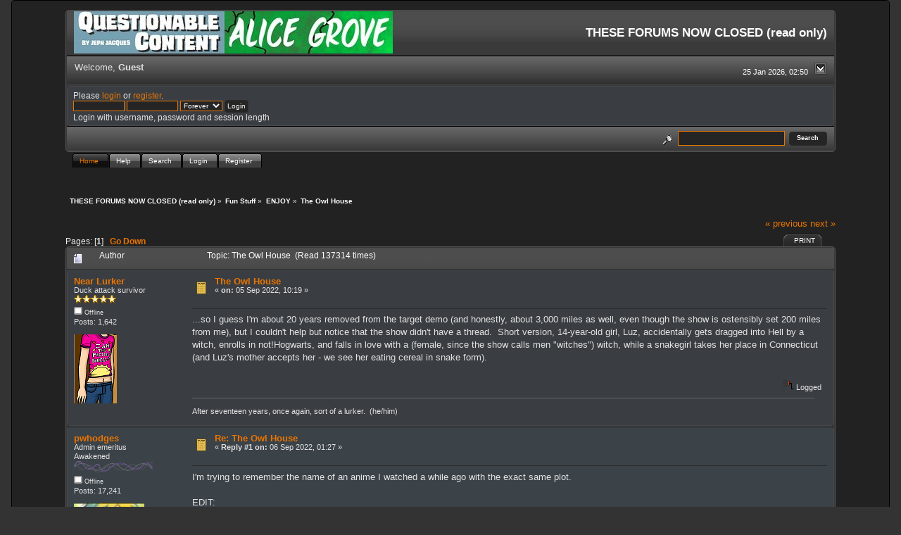

--- FILE ---
content_type: text/html; charset=ISO-8859-1
request_url: https://forums.questionablecontent.net/index.php?topic=33755.0;prev_next=prev
body_size: 6911
content:
<!DOCTYPE html PUBLIC "-//W3C//DTD XHTML 1.0 Transitional//EN" "http://www.w3.org/TR/xhtml1/DTD/xhtml1-transitional.dtd">
<html xmlns="http://www.w3.org/1999/xhtml"><head>
	<link rel="stylesheet" type="text/css" href="https://forums.questionablecontent.net/Themes/QC-new/css/index.css?fin20" />
	<link rel="stylesheet" type="text/css" href="https://forums.questionablecontent.net/Themes/QC-new/css/webkit.css" />
	<script type="text/javascript" src="https://forums.questionablecontent.net/Themes/default/scripts/script.js?fin20"></script>
	<script type="text/javascript" src="https://forums.questionablecontent.net/Themes/QC-new/scripts/theme.js?fin20"></script>
	<script type="text/javascript"><!-- // --><![CDATA[
		var smf_theme_url = "https://forums.questionablecontent.net/Themes/QC-new";
		var smf_default_theme_url = "https://forums.questionablecontent.net/Themes/default";
		var smf_images_url = "https://forums.questionablecontent.net/Themes/QC-new/images";
		var smf_scripturl = "https://forums.questionablecontent.net/index.php?PHPSESSID=64bc3d2a641103d88fc0158e0a7327b6&amp;";
		var smf_iso_case_folding = false;
		var smf_charset = "ISO-8859-1";
		var ajax_notification_text = "Loading...";
		var ajax_notification_cancel_text = "Cancel";
	// ]]></script>
	<meta http-equiv="Content-Type" content="text/html; charset=ISO-8859-1" />
	<meta name="description" content="The Owl House" />
	<meta name="keywords" content="questionable content questionablecontent forum forums Marten Faye Claire Bubbles" />
	<title>The Owl House</title>
	<meta name="robots" content="noindex" />
	<link rel="canonical" href="https://forums.questionablecontent.net/index.php?topic=35043.0" />
	<link rel="help" href="https://forums.questionablecontent.net/index.php?PHPSESSID=64bc3d2a641103d88fc0158e0a7327b6&amp;action=help" />
	<link rel="search" href="https://forums.questionablecontent.net/index.php?PHPSESSID=64bc3d2a641103d88fc0158e0a7327b6&amp;action=search" />
	<link rel="contents" href="https://forums.questionablecontent.net/index.php?PHPSESSID=64bc3d2a641103d88fc0158e0a7327b6&amp;" />
	<link rel="index" href="https://forums.questionablecontent.net/index.php/board,11.0.html?PHPSESSID=64bc3d2a641103d88fc0158e0a7327b6" /><link rel="stylesheet" type="text/css" href="https://forums.questionablecontent.net/Themes/default/css/LikePosts.css" />
	<script type="text/javascript"><!-- // --><![CDATA[
		var _ohWidth = 480;
		var _ohHeight = 270;
	// ]]></script>
	<script type="text/javascript">!window.jQuery && document.write(unescape('%3Cscript src="//code.jquery.com/jquery-1.9.1.min.js"%3E%3C/script%3E'))</script>
	<script type="text/javascript" src="https://forums.questionablecontent.net/Themes/default/scripts/ohyoutube.min.js"></script>
	<link rel="stylesheet" type="text/css" href="https://forums.questionablecontent.net/Themes/default/css/oharaEmbed.css" />
</head>
<body>
	  <div class="black_rain" />
  <div id="mainframe" style="width: 90%">
	<div class="tborder">
		<div class="catbg">
			<a href="https://questionablecontent.net">
			<img class="floatleft" id="smflogo" src="https://forums.questionablecontent.net/Themes/QC-new/images/../../../Smileys/qc/QClink.jpg" alt="Questionable Content Comic link" />
			</a>
			<a href="https://www.questionablecontent.net/alice1.html">
			<img class="floatleft" id="smflogo" src="https://forums.questionablecontent.net/Themes/QC-new/images/../../../Smileys/qc/AGlink.jpg" alt="Alice Grove Comic link" />
			</a>
			<h1 id="forum_name">THESE FORUMS NOW CLOSED (read only)
			</h1>
		</div>
		<ul id="greeting_section" class="reset titlebg2" style="height: 22px;">
			<li id="time" class="smalltext floatright" style="color: white;">
				25 Jan 2026, 02:50
				<img id="upshrink" src="https://forums.questionablecontent.net/Themes/QC-new/images/upshrink.gif" alt="*" title="Shrink or expand the header." align="bottom" style="display: none;" />
			</li>
			<li id="name">Welcome, <em>Guest</em></li>
		</ul>
		<div id="user_section" class="bordercolor">
			<div class="windowbg2 clearfix">
				<script type="text/javascript" src="https://forums.questionablecontent.net/Themes/default/scripts/sha1.js"></script>
				<form class="windowbg" id="guest_form" action="https://forums.questionablecontent.net/index.php?PHPSESSID=64bc3d2a641103d88fc0158e0a7327b6&amp;action=login2" method="post" accept-charset="ISO-8859-1"  onsubmit="hashLoginPassword(this, '8e6b6a6ed0b0a49669763c36d0413e00');">
					Please <a href="?action=login">login</a> or <a href="?action=register">register</a>.<br />
					<input type="text" name="user" size="10" class="input_text" />
					<input type="password" name="passwrd" size="10" class="input_password" />
					<select name="cookielength">
						<option value="60">1 Hour</option>
						<option value="1440">1 Day</option>
						<option value="10080">1 Week</option>
						<option value="43200">1 Month</option>
						<option value="-1" selected="selected">Forever</option>
					</select>
					<input type="submit" value="Login" class="button_submit" /><br />
					Login with username, password and session length
					<input type="hidden" name="hash_passwrd" value="" /><input type="hidden" name="a2d08d138ce" value="8e6b6a6ed0b0a49669763c36d0413e00" />
				</form>
			</div>
		</div>
		<div id="news_section" class="titlebg2 clearfix">
			<form class="floatright" id="search_form" action="https://forums.questionablecontent.net/index.php?PHPSESSID=64bc3d2a641103d88fc0158e0a7327b6&amp;action=search2" method="post" accept-charset="ISO-8859-1">
				<a href="https://forums.questionablecontent.net/index.php?PHPSESSID=64bc3d2a641103d88fc0158e0a7327b6&amp;action=search;advanced" title="Advanced search"><img id="advsearch" src="https://forums.questionablecontent.net/Themes/QC-new/images/filter.gif" align="middle" alt="Advanced search" /></a>
				<input type="text" name="search" value="" style="padding: 1ex; width: 140px;" class="input_text" />&nbsp;
				<input type="submit" name="submit" value="Search" style="padding: 1ex; font-weight: bold; width: 11ex;" class="button_submit" />
				<input type="hidden" name="advanced" value="0" />
				<input type="hidden" name="topic" value="35043" />
			</form>
		</div>
	</div>
	<script type="text/javascript"><!-- // --><![CDATA[
		var oMainHeaderToggle = new smc_Toggle({
			bToggleEnabled: true,
			bCurrentlyCollapsed: false,
			aSwappableContainers: [
				'user_section',
				'news_section'
			],
			aSwapImages: [
				{
					sId: 'upshrink',
					srcExpanded: smf_images_url + '/upshrink.gif',
					altExpanded: 'Shrink or expand the header.',
					srcCollapsed: smf_images_url + '/upshrink2.gif',
					altCollapsed: 'Shrink or expand the header.'
				}
			],
			oThemeOptions: {
				bUseThemeSettings: false,
				sOptionName: 'collapse_header',
				sSessionVar: 'a2d08d138ce',
				sSessionId: '8e6b6a6ed0b0a49669763c36d0413e00'
			},
			oCookieOptions: {
				bUseCookie: true,
				sCookieName: 'upshrink'
			}
		});
	// ]]></script>
	<div id="tabs6">
		<ul>
			<li><a  class="current" href="https://forums.questionablecontent.net/index.php?PHPSESSID=64bc3d2a641103d88fc0158e0a7327b6&amp;"><span>Home</span></a></li>
			<li><a  href="https://forums.questionablecontent.net/index.php?PHPSESSID=64bc3d2a641103d88fc0158e0a7327b6&amp;action=help"><span>Help</span></a></li>
			<li><a  href="https://forums.questionablecontent.net/index.php?PHPSESSID=64bc3d2a641103d88fc0158e0a7327b6&amp;action=search"><span>Search</span></a></li>
			<li><a  href="https://forums.questionablecontent.net/index.php?PHPSESSID=64bc3d2a641103d88fc0158e0a7327b6&amp;action=login"><span>Login</span></a></li>
			<li><a  href="https://forums.questionablecontent.net/index.php?PHPSESSID=64bc3d2a641103d88fc0158e0a7327b6&amp;action=register"><span>Register</span></a></li>
	</ul>
 </div>
	<ul class="linktree" id="linktree_upper">
		<li>
			<a href="https://forums.questionablecontent.net/index.php?PHPSESSID=64bc3d2a641103d88fc0158e0a7327b6&amp;"><span>THESE FORUMS NOW CLOSED (read only)</span></a> &raquo;
		</li>
		<li>
			<a href="https://forums.questionablecontent.net/index.php?PHPSESSID=64bc3d2a641103d88fc0158e0a7327b6&amp;#c10"><span>Fun Stuff</span></a> &raquo;
		</li>
		<li>
			<a href="https://forums.questionablecontent.net/index.php/board,11.0.html?PHPSESSID=64bc3d2a641103d88fc0158e0a7327b6"><span>ENJOY</span></a> &raquo;
		</li>
		<li class="last">
			<a href="https://forums.questionablecontent.net/index.php/topic,35043.0.html?PHPSESSID=64bc3d2a641103d88fc0158e0a7327b6"><span>The Owl House</span></a>
		</li>
	</ul>
	<div id="bodyarea">
<a id="top"></a>
<a id="msg1473797"></a>
<div class="clearfix margintop" id="postbuttons">
	<div class="next"><a href="https://forums.questionablecontent.net/index.php/topic,35043.0/prev_next,prev.html?PHPSESSID=64bc3d2a641103d88fc0158e0a7327b6#new">&laquo; previous</a> <a href="https://forums.questionablecontent.net/index.php/topic,35043.0/prev_next,next.html?PHPSESSID=64bc3d2a641103d88fc0158e0a7327b6#new">next &raquo;</a></div>
	<div class="margintop middletext floatleft">Pages: [<strong>1</strong>]   &nbsp;&nbsp;<a href="#lastPost"><strong>Go Down</strong></a></div>
	<div class="nav floatright">
		<div class="buttonlist_bottom">
			<ul class="reset clearfix">
				<li class="last"><a class="button_strip_print" href="https://forums.questionablecontent.net/index.php?PHPSESSID=64bc3d2a641103d88fc0158e0a7327b6&amp;action=printpage;topic=35043.0" rel="new_win nofollow"><span>Print</span></a></li>
			</ul>
		</div></div>
</div>
<div id="forumposts" class="tborder">
	<h3 class="catbg3">
		<img src="https://forums.questionablecontent.net/Themes/QC-new/images/topic/normal_post.gif" align="bottom" alt="" />
		<span>Author</span>
		<span id="top_subject">Topic: The Owl House &nbsp;(Read 137314 times)</span>
	</h3>
	<form action="https://forums.questionablecontent.net/index.php?PHPSESSID=64bc3d2a641103d88fc0158e0a7327b6&amp;action=quickmod2;topic=35043.0" method="post" accept-charset="ISO-8859-1" name="quickModForm" id="quickModForm" style="margin: 0;" onsubmit="return oQuickModify.bInEditMode ? oQuickModify.modifySave('8e6b6a6ed0b0a49669763c36d0413e00', 'a2d08d138ce') : false">
		<div class="bordercolor">
			<div class="clearfix windowbg largepadding">
				<div class="floatleft poster">
					<h4><a href="https://forums.questionablecontent.net/index.php?PHPSESSID=64bc3d2a641103d88fc0158e0a7327b6&amp;action=profile;u=894" title="View the profile of Near Lurker">Near Lurker</a></h4>
					<ul class="reset smalltext" id="msg_1473797_extra_info">
						<li>Duck attack survivor</li>
						<li><img src="https://forums.questionablecontent.net/Themes/QC-new/images/star.gif" alt="*" /><img src="https://forums.questionablecontent.net/Themes/QC-new/images/star.gif" alt="*" /><img src="https://forums.questionablecontent.net/Themes/QC-new/images/star.gif" alt="*" /><img src="https://forums.questionablecontent.net/Themes/QC-new/images/star.gif" alt="*" /><img src="https://forums.questionablecontent.net/Themes/QC-new/images/star.gif" alt="*" /></li>
						<li><img src="https://forums.questionablecontent.net/Themes/QC-new/images/useroff.gif" alt="Offline" border="0" style="margin-top: 2px;" /><span class="smalltext"> Offline</span></li>
						<li>Posts: 1,642</li>
						<li class="margintop" style="overflow: auto;"><img class="avatar" src="https://forums.questionablecontent.net/index.php?PHPSESSID=64bc3d2a641103d88fc0158e0a7327b6&amp;action=dlattach;attach=8532;type=avatar" alt="" /></li>
						<li class="margintop">
							<ul class="reset nolist">
							</ul>
						</li>
					</ul>
				</div>
				<div class="postarea">
					<div class="flow_hidden">
						<div class="keyinfo">
							<div class="messageicon"><img src="https://forums.questionablecontent.net/Themes/QC-new/images/post/xx.gif" alt="" border="0" /></div>
							<h5 id="subject_1473797">
								<a href="https://forums.questionablecontent.net/index.php/topic,35043.msg1473797.html?PHPSESSID=64bc3d2a641103d88fc0158e0a7327b6#msg1473797" rel="nofollow">The Owl House</a>
							</h5>
							<div class="smalltext">&#171; <strong> on:</strong> 05 Sep 2022, 10:19 &#187;</div>
							<div id="msg_1473797_quick_mod"></div>
						</div>
					</div>
					<div class="post">
						<hr class="hrcolor" width="100%" size="1" />
						<div class="inner" id="msg_1473797">...so I guess I&#39;m about 20 years removed from the target demo (and honestly, about 3,000 miles as well, even though the show is ostensibly set 200 miles from me), but I couldn&#39;t help but notice that the show didn&#39;t have a thread.&nbsp; Short version, 14-year-old girl, Luz, accidentally gets dragged into Hell by a witch, enrolls in not!Hogwarts, and falls in love with a (female, since the show calls men &quot;witches&quot;) witch, while a snakegirl takes her place in Connecticut (and Luz&#39;s mother accepts her - we see her eating cereal in snake form).</div>
					</div>
				</div>
				<div class="moderatorbar">
					<div class="smalltext floatleft" id="modified_1473797">
					</div>
					<div class="smalltext largepadding floatright">
						<img src="https://forums.questionablecontent.net/Themes/QC-new/images/ip.gif" alt="" border="0" />
						Logged
					</div><div class="like_post_box floatleft"></div>
					<div class="signature" id="msg_1473797_signature">After seventeen years, once again, sort of a lurker.&nbsp; (he/him)</div>
				</div>
			</div>
		</div>
		<div class="bordercolor">
			<a id="msg1473809"></a>
			<div class="clearfix topborder windowbg2 largepadding">
				<div class="floatleft poster">
					<h4><a href="https://forums.questionablecontent.net/index.php?PHPSESSID=64bc3d2a641103d88fc0158e0a7327b6&amp;action=profile;u=17720" title="View the profile of pwhodges">pwhodges</a></h4>
					<ul class="reset smalltext" id="msg_1473809_extra_info">
						<li>Admin emeritus</li>
						<li>Awakened</li>
						<li><img src="https://forums.questionablecontent.net/Themes/QC-new/images/../../../Smileys/qc/audio2ts2.png" alt="*" /></li>
						<li><img src="https://forums.questionablecontent.net/Themes/QC-new/images/useroff.gif" alt="Offline" border="0" style="margin-top: 2px;" /><span class="smalltext"> Offline</span></li>
						<li>Posts: 17,241</li>
						<li class="margintop" style="overflow: auto;"><img class="avatar" src="https://forums.questionablecontent.net/index.php?PHPSESSID=64bc3d2a641103d88fc0158e0a7327b6&amp;action=dlattach;attach=9426;type=avatar" alt="" /></li>
						<li class="margintop">I&#039;ll only say this once...</li>
						<li class="margintop">
							<ul class="reset nolist">
								<li><a href="https://cassland.org/" title="My home page" target="_blank" rel="noopener noreferrer" class="new_win"><img src="https://forums.questionablecontent.net/Themes/QC-new/images/www_sm.gif" alt="My home page" border="0" /></a></li>
							</ul>
						</li>
					</ul>
				</div>
				<div class="postarea">
					<div class="flow_hidden">
						<div class="keyinfo">
							<div class="messageicon"><img src="https://forums.questionablecontent.net/Themes/QC-new/images/post/xx.gif" alt="" border="0" /></div>
							<h5 id="subject_1473809">
								<a href="https://forums.questionablecontent.net/index.php/topic,35043.msg1473809.html?PHPSESSID=64bc3d2a641103d88fc0158e0a7327b6#msg1473809" rel="nofollow">Re: The Owl House</a>
							</h5>
							<div class="smalltext">&#171; <strong>Reply #1 on:</strong> 06 Sep 2022, 01:27 &#187;</div>
							<div id="msg_1473809_quick_mod"></div>
						</div>
					</div>
					<div class="post">
						<hr class="hrcolor" width="100%" size="1" />
						<div class="inner" id="msg_1473809">I&#39;m trying to remember the name of an anime I watched a while ago with the exact same plot.<br /><br />EDIT:<br /><br />It was this film: <a href="https://www.themoviedb.org/movie/129465-hells" class="bbc_link" target="_blank" rel="noopener noreferrer">https://www.themoviedb.org/movie/129465-hells</a>, adapted from this short manga: <a href="https://en.wikipedia.org/wiki/Hells_Angels_(manga)" class="bbc_link" target="_blank" rel="noopener noreferrer">https://en.wikipedia.org/wiki/Hells_Angels_(manga)</a><br /><br />OK, the plot is simpler - but it&#39;s a much shorter work.</div>
					</div>
				</div>
				<div class="moderatorbar">
					<div class="smalltext floatleft" id="modified_1473809">
						&#171; <em>Last Edit: 06 Sep 2022, 02:06 by pwhodges</em> &#187;
					</div>
					<div class="smalltext largepadding floatright">
						<img src="https://forums.questionablecontent.net/Themes/QC-new/images/ip.gif" alt="" border="0" />
						Logged
					</div><div class="like_post_box floatleft"></div>
					<div class="signature" id="msg_1473809_signature"><em>&quot;Being human, having your health; that&#039;s what&#039;s important.&quot;</em>&nbsp; <span style="font-size: 7pt;" class="bbc_size">(from: <em>Magical Shopping Arcade Abenobashi</em> )</span><br /><em>&quot;As long as we&#039;re all living, and as long as we&#039;re all having fun, that should do it, right?&quot;</em>&nbsp; <span style="font-size: 7pt;" class="bbc_size">(from: <em>The Eccentric Family</em> )</span></div>
				</div>
			</div>
		</div>
		<div class="bordercolor">
			<a id="msg1473840"></a><a id="new"></a>
			<div class="clearfix topborder windowbg largepadding">
				<div class="floatleft poster">
					<h4><a href="https://forums.questionablecontent.net/index.php?PHPSESSID=64bc3d2a641103d88fc0158e0a7327b6&amp;action=profile;u=92344" title="View the profile of Gyrre">Gyrre</a></h4>
					<ul class="reset smalltext" id="msg_1473840_extra_info">
						<li>Born in a Nalgene bottle</li>
						<li><img src="https://forums.questionablecontent.net/Themes/QC-new/images/star.gif" alt="*" /><img src="https://forums.questionablecontent.net/Themes/QC-new/images/star.gif" alt="*" /><img src="https://forums.questionablecontent.net/Themes/QC-new/images/star.gif" alt="*" /><img src="https://forums.questionablecontent.net/Themes/QC-new/images/star.gif" alt="*" /><img src="https://forums.questionablecontent.net/Themes/QC-new/images/star.gif" alt="*" /></li>
						<li><img src="https://forums.questionablecontent.net/Themes/QC-new/images/useroff.gif" alt="Offline" border="0" style="margin-top: 2px;" /><span class="smalltext"> Offline</span></li>
						<li>Posts: 3,288</li>
						<li class="margintop" style="overflow: auto;"><img class="avatar" src="https://forums.questionablecontent.net/index.php?PHPSESSID=64bc3d2a641103d88fc0158e0a7327b6&amp;action=dlattach;attach=9060;type=avatar" alt="" /></li>
						<li class="margintop">
							<ul class="reset nolist">
							</ul>
						</li>
					</ul>
				</div>
				<div class="postarea">
					<div class="flow_hidden">
						<div class="keyinfo">
							<div class="messageicon"><img src="https://forums.questionablecontent.net/Themes/QC-new/images/post/xx.gif" alt="" border="0" /></div>
							<h5 id="subject_1473840">
								<a href="https://forums.questionablecontent.net/index.php/topic,35043.msg1473840.html?PHPSESSID=64bc3d2a641103d88fc0158e0a7327b6#msg1473840" rel="nofollow">Re: The Owl House</a>
							</h5>
							<div class="smalltext">&#171; <strong>Reply #2 on:</strong> 07 Sep 2022, 05:36 &#187;</div>
							<div id="msg_1473840_quick_mod"></div>
						</div>
					</div>
					<div class="post">
						<hr class="hrcolor" width="100%" size="1" />
						<div class="inner" id="msg_1473840">It&#39;s a pretty good show that the rat is making speedrun it&#39;s last few seasons.<br /><br />But, it&#39;s got some good rep for ADHD, autism spectrum disorder, CPTSD, anxiety disorders, and more.</div>
					</div>
				</div>
				<div class="moderatorbar">
					<div class="smalltext floatleft" id="modified_1473840">
					</div>
					<div class="smalltext largepadding floatright">
						<img src="https://forums.questionablecontent.net/Themes/QC-new/images/ip.gif" alt="" border="0" />
						Logged
					</div><div class="like_post_box floatleft"></div>
					<div class="signature" id="msg_1473840_signature"><div class="quoteheader"><div class="topslice_quote">Quote</div></div><blockquote class="bbc_standard_quote">a real-ass gaddam sword</blockquote><div class="quotefooter"><div class="botslice_quote"></div></div><div class="quoteheader"><div class="topslice_quote">Quote</div></div><blockquote class="bbc_standard_quote">&quot;Broken swords and dragon bones scattered on the way back home.&quot;</blockquote><div class="quotefooter"><div class="botslice_quote"></div></div><br />Too stubborn to die, just like the rest of my family.</div>
				</div>
			</div>
		</div>
	</form>
</div>
<a id="lastPost"></a>
<div class="clearfix marginbottom" id="postbuttons_lower">
	<div class="nav floatright">
		<div class="buttonlist">
			<ul class="reset clearfix">
				<li class="last"><a class="button_strip_print" href="https://forums.questionablecontent.net/index.php?PHPSESSID=64bc3d2a641103d88fc0158e0a7327b6&amp;action=printpage;topic=35043.0" rel="new_win nofollow"><span>Print</span></a></li>
			</ul>
		</div></div>
	<div class="middletext floatleft">Pages: [<strong>1</strong>]   &nbsp;&nbsp;<a href="#top"><strong>Go Up</strong></a></div>
	<div class="clear"><a href="https://forums.questionablecontent.net/index.php/topic,35043.0/prev_next,prev.html?PHPSESSID=64bc3d2a641103d88fc0158e0a7327b6#new">&laquo; previous</a> <a href="https://forums.questionablecontent.net/index.php/topic,35043.0/prev_next,next.html?PHPSESSID=64bc3d2a641103d88fc0158e0a7327b6#new">next &raquo;</a></div>
</div>
	<ul class="linktree" id="linktree_lower">
		<li>
			<a href="https://forums.questionablecontent.net/index.php?PHPSESSID=64bc3d2a641103d88fc0158e0a7327b6&amp;"><span>THESE FORUMS NOW CLOSED (read only)</span></a> &raquo;
		</li>
		<li>
			<a href="https://forums.questionablecontent.net/index.php?PHPSESSID=64bc3d2a641103d88fc0158e0a7327b6&amp;#c10"><span>Fun Stuff</span></a> &raquo;
		</li>
		<li>
			<a href="https://forums.questionablecontent.net/index.php/board,11.0.html?PHPSESSID=64bc3d2a641103d88fc0158e0a7327b6"><span>ENJOY</span></a> &raquo;
		</li>
		<li class="last">
			<a href="https://forums.questionablecontent.net/index.php/topic,35043.0.html?PHPSESSID=64bc3d2a641103d88fc0158e0a7327b6"><span>The Owl House</span></a>
		</li>
	</ul>
<div id="moderationbuttons" class="clearfix"></div>
<div class="tborder">
	<div class="titlebg2" style="padding: 4px;" align="right" id="display_jump_to">&nbsp;</div>
</div><br />
<script type="text/javascript" src="https://forums.questionablecontent.net/Themes/default/scripts/topic.js"></script>
<script type="text/javascript"><!-- // --><![CDATA[
	if ('XMLHttpRequest' in window)
	{
		var oQuickModify = new QuickModify({
			sScriptUrl: smf_scripturl,
			bShowModify: true,
			iTopicId: 35043,
			sTemplateBodyEdit: '\n\t\t\t\t<div id="quick_edit_body_container" style="width: 90%">\n\t\t\t\t\t<div id="error_box" style="padding: 4px;" class="error"><' + '/div>\n\t\t\t\t\t<textarea class="editor" name="message" rows="12" style="width: 100%;  margin-bottom: 10px;" tabindex="1">%body%<' + '/textarea><br />\n\t\t\t\t\t<input type="hidden" name="a2d08d138ce" value="8e6b6a6ed0b0a49669763c36d0413e00" />\n\t\t\t\t\t<input type="hidden" name="topic" value="35043" />\n\t\t\t\t\t<input type="hidden" name="msg" value="%msg_id%" />\n\t\t\t\t\t<div class="righttext">\n\t\t\t\t\t\t<input type="submit" name="post" value="Save" tabindex="2" onclick="return oQuickModify.modifySave(\'8e6b6a6ed0b0a49669763c36d0413e00\', \'a2d08d138ce\');" accesskey="s" class="button_submit" />&nbsp;&nbsp;<input type="submit" name="cancel" value="Cancel" tabindex="3" onclick="return oQuickModify.modifyCancel();" class="button_submit" />\n\t\t\t\t\t<' + '/div>\n\t\t\t\t<' + '/div>',
			sTemplateSubjectEdit: '<input type="text" style="width: 90%" name="subject" value="%subject%" size="80" maxlength="80" tabindex="4" class="input_text" />',
			sTemplateBodyNormal: '%body%',
			sTemplateSubjectNormal: '<a hr'+'ef="https://forums.questionablecontent.net/index.php?PHPSESSID=64bc3d2a641103d88fc0158e0a7327b6&amp;'+'?topic=35043.msg%msg_id%#msg%msg_id%" rel="nofollow">%subject%<' + '/a>',
			sTemplateTopSubject: 'Topic: %subject% &nbsp;(Read 137314 times)',
			sErrorBorderStyle: '1px solid red'
		});

		aJumpTo[aJumpTo.length] = new JumpTo({
			sContainerId: "display_jump_to",
			sJumpToTemplate: "<label class=\"smalltext\" for=\"%select_id%\">Jump to:<" + "/label> %dropdown_list%",
			iCurBoardId: 11,
			iCurBoardChildLevel: 0,
			sCurBoardName: "ENJOY",
			sBoardChildLevelIndicator: "==",
			sBoardPrefix: "=> ",
			sCatSeparator: "-----------------------------",
			sCatPrefix: "",
			sGoButtonLabel: "go"
		});

		aIconLists[aIconLists.length] = new IconList({
			sBackReference: "aIconLists[" + aIconLists.length + "]",
			sIconIdPrefix: "msg_icon_",
			sScriptUrl: smf_scripturl,
			bShowModify: true,
			iBoardId: 11,
			iTopicId: 35043,
			sSessionId: "8e6b6a6ed0b0a49669763c36d0413e00",
			sSessionVar: "a2d08d138ce",
			sLabelIconList: "Message Icon",
			sBoxBackground: "transparent",
			sBoxBackgroundHover: "#ffffff",
			iBoxBorderWidthHover: 1,
			sBoxBorderColorHover: "#adadad" ,
			sContainerBackground: "#ffffff",
			sContainerBorder: "1px solid #adadad",
			sItemBorder: "1px solid #ffffff",
			sItemBorderHover: "1px dotted gray",
			sItemBackground: "transparent",
			sItemBackgroundHover: "#e0e0f0"
		});
	}
	// ]]></script>
		<script type="text/javascript"><!-- // --><![CDATA[
			var lpLoaded = false,
			inConflict = false;

			function compareJQueryVersion(v1, v2, callback) {
				var v1parts = v1.split();
				var v2parts = v2.split();

				for (var i = 0; i < v1parts.length; ++i) {
					if (v2parts.length == i) {
						//v1 + " is larger"
						callback(1);
						return;
					}

					if (v1parts[i] == v2parts[i]) {
						continue;
					} else if (v1parts[i] > v2parts[i]) {
						//v1 + " is larger";
						callback(1);
						return;
					} else {
						//v2 + " is larger";
						callback(2);
						return;
					}
				}

				if (v1parts.length != v2parts.length) {
					//v2 + " is larger";
					callback(2);
					return;
				}
				callback(false);
				return;
			}

			function loadJquery(url, callback) {
				var script = document.createElement("script");
				script.type = "text/javascript";
				script.src = url;

				var head = document.getElementsByTagName("head")[0],
					done = false;

				script.onload = script.onreadystatechange = function() {
					if (!done && (!this.readyState || this.readyState == "loaded" || this.readyState == "complete")) {
						done = true;
						callback();
						script.onload = script.onreadystatechange = null;
						head.removeChild(script);
					};
				};
				head.appendChild(script);
			}

			// Only do anything if jQuery isn"t defined
			if (typeof(jQuery) == "undefined") {
				console.log("jquery not found");
				if (typeof($) == "function") {
					console.log("jquery but in conflict");
					inConflict = true;
				}

				loadJquery("https://ajax.googleapis.com/ajax/libs/jquery/2.0.3/jquery.min.js", function() {
					if (typeof(jQuery) !=="undefined") {
						console.log("directly loaded with version: " + jQuery.fn.jquery);
						lp_jquery2_0_3 = jQuery.noConflict(true);
						loadLPScript();
					}
				});
			} else {
				// jQuery is already loaded
				console.log("jquery is already loaded with version: " + jQuery.fn.jquery);
				compareJQueryVersion(jQuery.fn.jquery, "2.0.3", function(result) {
					console.log("result of version check: " + result)
					switch(result) {
						case false:
						case 1:
							lp_jquery2_0_3 = jQuery;
							loadLPScript();
							break;

						case 2:
							loadJquery("https://ajax.googleapis.com/ajax/libs/jquery/2.0.3/jquery.min.js", function() {
								if (typeof(jQuery) !=="undefined") {
									console.log("after version check loaded with version: " + jQuery.fn.jquery);
									lp_jquery2_0_3 = jQuery.noConflict(true);
									loadLPScript();
								}
							});
							break;

						default:
							loadJquery("https://ajax.googleapis.com/ajax/libs/jquery/2.0.3/jquery.min.js", function() {
								if (typeof(jQuery) !=="undefined") {
									console.log("default version check loaded with version: " + jQuery.fn.jquery);
									lp_jquery2_0_3 = jQuery.noConflict(true);
									loadLPScript();
								}
							});
							break;
					}
				})
			};

			function loadLPScript() {
				var js = document.createElement("script");
				js.type = "text/javascript";
				js.src = "https://forums.questionablecontent.net/Themes/default/scripts/LikePosts/LikePosts.min.js";
				js.onload = function() {
					lpObj.likePostsNotification.init({
						txtStrings: {
							"lpAllNotification": "All Notification",
							"lpMyPosts": "My Posts",
							"lpNoNotification": "Nothing to show at the moment"
						}
					});
				}
				document.body.appendChild(js);
			}
		// ]]></script>
	</div>
	<div id="footerarea" class="headerpadding topmargin clearfix">
		<ul class="reset smalltext">
			<li class="copyright">
			<span class="smalltext" style="display: inline; visibility: visible; font-family: Verdana, Arial, sans-serif;"><a href="?action=credits" title="Simple Machines Forum" target="_blank" class="new_win">SMF 2.0.19</a> |
 <a href="https://www.simplemachines.org/about/smf/license.php" title="License" target="_blank" class="new_win">SMF &copy; 2021</a>, <a href="https://www.simplemachines.org" title="Simple Machines" target="_blank" class="new_win">Simple Machines</a>
			</span></li>
			<li class="copyright"><small>Based on <b>BlackRain</b> by <a href="http://www.jpr62.com/theme/" target="_blank" class="new_win" title=""><span><strong>Crip</strong></span></a>, 2006</small></li>
			<li><a id="button_xhtml" href="http://validator.w3.org/check?uri=referer" target="_blank" class="new_win" title="Valid XHTML 1.0!"><span>XHTML</span></a></li>
			
			<li class="last"><a id="button_wap2" href="https://forums.questionablecontent.net/index.php?PHPSESSID=64bc3d2a641103d88fc0158e0a7327b6&amp;wap2" class="new_win"><span>WAP2</span></a></li>
		</ul>
	</div>
</div>
<script defer src="https://static.cloudflareinsights.com/beacon.min.js/vcd15cbe7772f49c399c6a5babf22c1241717689176015" integrity="sha512-ZpsOmlRQV6y907TI0dKBHq9Md29nnaEIPlkf84rnaERnq6zvWvPUqr2ft8M1aS28oN72PdrCzSjY4U6VaAw1EQ==" data-cf-beacon='{"version":"2024.11.0","token":"5a7e9b6ea42b40b782f2758a961992dd","r":1,"server_timing":{"name":{"cfCacheStatus":true,"cfEdge":true,"cfExtPri":true,"cfL4":true,"cfOrigin":true,"cfSpeedBrain":true},"location_startswith":null}}' crossorigin="anonymous"></script>
</body></html>